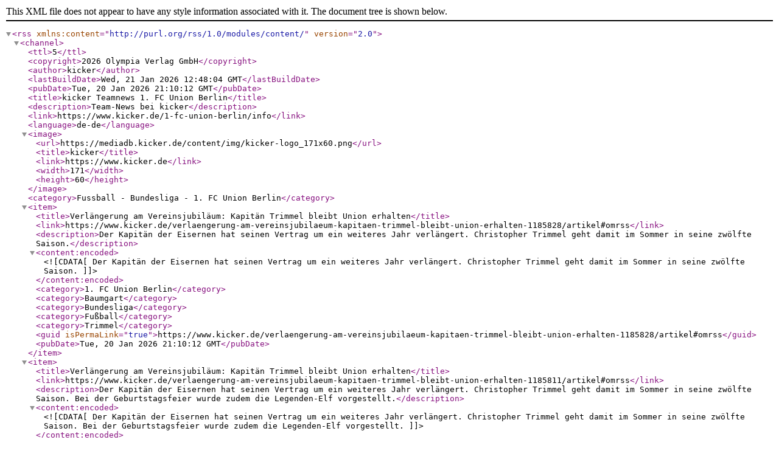

--- FILE ---
content_type: text/xml
request_url: https://newsfeed.kicker.de/team/1-fc-union-berlin
body_size: 26954
content:
<?xml version="1.0" encoding="utf-8"?>
<rss xmlns:content="http://purl.org/rss/1.0/modules/content/" version="2.0">
  <channel>
    <ttl>5</ttl>
    <copyright>2026 Olympia Verlag GmbH</copyright>
    <author>kicker</author>
    <lastBuildDate>Wed, 21 Jan 2026 12:48:04 GMT</lastBuildDate>
    <pubDate>Tue, 20 Jan 2026 21:10:12 GMT</pubDate>
    <title>kicker Teamnews 1. FC Union Berlin</title>
    <description>Team-News bei kicker</description>
    <link>https://www.kicker.de/1-fc-union-berlin/info</link>
    <language>de-de</language>
    <image>
      <url>https://mediadb.kicker.de/content/img/kicker-logo_171x60.png</url>
      <title>kicker</title>
      <link>https://www.kicker.de</link>
      <width>171</width>
      <height>60</height>
    </image>
    <category>Fussball - Bundesliga - 1. FC Union Berlin</category>
    <item>
      <title>Verlängerung am Vereinsjubiläum: Kapitän Trimmel bleibt Union erhalten</title>
      <link>https://www.kicker.de/verlaengerung-am-vereinsjubilaeum-kapitaen-trimmel-bleibt-union-erhalten-1185828/artikel#omrss</link>
      <description>Der Kapitän der Eisernen hat seinen Vertrag um ein weiteres Jahr verlängert. Christopher Trimmel geht damit im Sommer in seine zwölfte Saison.</description>
      <content:encoded><![CDATA[Der Kapitän der Eisernen hat seinen Vertrag um ein weiteres Jahr verlängert. Christopher Trimmel geht damit im Sommer in seine zwölfte Saison.]]></content:encoded>
      <category>1. FC Union Berlin</category>
      <category>Baumgart</category>
      <category>Bundesliga</category>
      <category>Fußball</category>
      <category>Trimmel</category>
      <guid isPermaLink="true">https://www.kicker.de/verlaengerung-am-vereinsjubilaeum-kapitaen-trimmel-bleibt-union-erhalten-1185828/artikel#omrss</guid>
      <pubDate>Tue, 20 Jan 2026 21:10:12 GMT</pubDate>
    </item>
    <item>
      <title>Verlängerung am Vereinsjubiläum: Kapitän Trimmel bleibt Union erhalten</title>
      <link>https://www.kicker.de/verlaengerung-am-vereinsjubilaeum-kapitaen-trimmel-bleibt-union-erhalten-1185811/artikel#omrss</link>
      <description>Der Kapitän der Eisernen hat seinen Vertrag um ein weiteres Jahr verlängert. Christopher Trimmel geht damit im Sommer in seine zwölfte Saison. Bei der Geburtstagsfeier wurde zudem die Legenden-Elf vorgestellt.</description>
      <content:encoded><![CDATA[Der Kapitän der Eisernen hat seinen Vertrag um ein weiteres Jahr verlängert. Christopher Trimmel geht damit im Sommer in seine zwölfte Saison. Bei der Geburtstagsfeier wurde zudem die Legenden-Elf vorgestellt.]]></content:encoded>
      <category>1. FC Union Berlin</category>
      <category>Baumgart</category>
      <category>Bundesliga</category>
      <category>Fußball</category>
      <category>Trimmel</category>
      <guid isPermaLink="true">https://www.kicker.de/verlaengerung-am-vereinsjubilaeum-kapitaen-trimmel-bleibt-union-erhalten-1185811/artikel#omrss</guid>
      <pubDate>Tue, 20 Jan 2026 20:32:13 GMT</pubDate>
    </item>
    <item>
      <title>Die Winter-Neuzugänge der Bundesligisten im Überblick</title>
      <link>https://www.kicker.de/die-winter-neuzugaenge-der-bundesligisten-im-ueberblick-986926/artikel#omrss</link>
      <description>Im Wintertransferfenster haben die 18 Bundesligisten die Möglichkeit, ihre Kader nachzurüsten. Die bisherigen Neuzugänge im Überblick ...</description>
      <content:encoded><![CDATA[Im Wintertransferfenster haben die 18 Bundesligisten die Möglichkeit, ihre Kader nachzurüsten. Die bisherigen Neuzugänge im Überblick ...]]></content:encoded>
      <category>1. FC Heidenheim</category>
      <category>1. FC Köln</category>
      <category>1. FC Union Berlin</category>
      <category>1. FSV Mainz 05</category>
      <category>Bayer 04 Leverkusen</category>
      <category>Bayern München</category>
      <category>Bor. Mönchengladbach</category>
      <category>Borussia Dortmund</category>
      <category>Bundesliga</category>
      <category>Eintracht Frankfurt</category>
      <category>FC Augsburg</category>
      <category>FC St. Pauli</category>
      <category>Fußball</category>
      <category>Hamburger SV</category>
      <category>RB Leipzig</category>
      <category>SC Freiburg</category>
      <category>TSG Hoffenheim</category>
      <category>VfB Stuttgart</category>
      <category>VfL Wolfsburg</category>
      <category>Werder Bremen</category>
      <guid isPermaLink="true">https://www.kicker.de/die-winter-neuzugaenge-der-bundesligisten-im-ueberblick-986926/artikel#omrss</guid>
      <pubDate>Tue, 20 Jan 2026 14:04:48 GMT</pubDate>
    </item>
    <item>
      <title>Union Berlin sticht als Kollektiv heraus</title>
      <link>https://www.kicker.de/union-berlin-sticht-als-kollektiv-heraus-1185338/artikel#omrss</link>
      <description>Zuletzt konnten die Köpenicker drei Mal nach einem Rückstand zurückkommen. Vor allem die Joker machen aktuell auf sich aufmerksam.</description>
      <content:encoded><![CDATA[Zuletzt konnten die Köpenicker drei Mal nach einem Rückstand zurückkommen. Vor allem die Joker machen aktuell auf sich aufmerksam.]]></content:encoded>
      <category>1. FC Union Berlin</category>
      <category>Baumgart</category>
      <category>Bundesliga</category>
      <category>Fußball</category>
      <category>Kemlein</category>
      <guid isPermaLink="true">https://www.kicker.de/union-berlin-sticht-als-kollektiv-heraus-1185338/artikel#omrss</guid>
      <pubDate>Mon, 19 Jan 2026 13:20:26 GMT</pubDate>
    </item>
    <item>
      <title>Baumgart: "Lasst den Jungen doch mal in Ruhe"</title>
      <link>https://www.kicker.de/baumgart-lasst-den-jungen-doch-mal-in-ruhe-1185133/video#omrss</link>
      <description>Livan Burcu zeigte beim 1:1 gegen Stuttgart eine starke Leistung, verließ den Platz bei seiner Auswechslung aber sichtlich frustriert. Trainer Steffen Baumgart ordnet die Szene ein und erklärt den Ärger des Youngsters.</description>
      <content:encoded><![CDATA[Livan Burcu zeigte beim 1:1 gegen Stuttgart eine starke Leistung, verließ den Platz bei seiner Auswechslung aber sichtlich frustriert. Trainer Steffen Baumgart ordnet die Szene ein und erklärt den Ärger des Youngsters.]]></content:encoded>
      <category>1. FC Union Berlin</category>
      <category>Baumgart</category>
      <category>Bundesliga</category>
      <category>Burcu</category>
      <category>Fußball</category>
      <guid isPermaLink="true">https://www.kicker.de/baumgart-lasst-den-jungen-doch-mal-in-ruhe-1185133/video#omrss</guid>
      <pubDate>Sun, 18 Jan 2026 19:55:42 GMT</pubDate>
    </item>
    <item>
      <title>Baumgart: "Um Gottes willen, wo soll das noch hinführen?"</title>
      <link>https://www.kicker.de/baumgart-um-gottes-willen-wo-soll-das-noch-hinfuehren-1185069/artikel#omrss</link>
      <description>Union Berlin ist im neuen Jahr noch sieglos, spielte zum dritten Mal remis - und dennoch war die Stimmung blendend. Das nicht ohne Grund.</description>
      <content:encoded><![CDATA[Union Berlin ist im neuen Jahr noch sieglos, spielte zum dritten Mal remis - und dennoch war die Stimmung blendend. Das nicht ohne Grund.]]></content:encoded>
      <category>1. FC Union Berlin</category>
      <category>Baumgart</category>
      <category>Bundesliga</category>
      <category>Fußball</category>
      <category>Kemlein</category>
      <category>R. Khedira</category>
      <guid isPermaLink="true">https://www.kicker.de/baumgart-um-gottes-willen-wo-soll-das-noch-hinfuehren-1185069/artikel#omrss</guid>
      <pubDate>Sun, 18 Jan 2026 18:01:12 GMT</pubDate>
    </item>
    <item>
      <title>Baumgart setzt gegen den Trend: "Werden keine Ballbesitzmannschaft mehr"</title>
      <link>https://www.kicker.de/baumgart-setzt-gegen-den-trend-werden-keine-ballbesitzmannschaft-mehr-1184588/artikel#omrss</link>
      <description>Zum Abschluss einer ungewöhnlichen englischen Woche gastiert Union Berlin beim Tabellenvierten aus Stuttgart. Steffen Baumgart will sich wieder auf alte Stärken besinnen, statt die Eisernen zur Ballbesitzmannschaft umzubauen.</description>
      <content:encoded><![CDATA[Zum Abschluss einer ungewöhnlichen englischen Woche gastiert Union Berlin beim Tabellenvierten aus Stuttgart. Steffen Baumgart will sich wieder auf alte Stärken besinnen, statt die Eisernen zur Ballbesitzmannschaft umzubauen.]]></content:encoded>
      <category>1. FC Union Berlin</category>
      <category>Baumgart</category>
      <category>Bundesliga</category>
      <category>Fußball</category>
      <category>Juranovic</category>
      <category>Nsoki</category>
      <guid isPermaLink="true">https://www.kicker.de/baumgart-setzt-gegen-den-trend-werden-keine-ballbesitzmannschaft-mehr-1184588/artikel#omrss</guid>
      <pubDate>Sat, 17 Jan 2026 10:08:34 GMT</pubDate>
    </item>
    <item>
      <title>"Keine einfache Zeit" für Union-Joker Ljubicic - Schalke interessiert</title>
      <link>https://www.kicker.de/keine-einfache-zeit-fuer-union-joker-ljubicic-schalke-interessiert-1184313/artikel#omrss</link>
      <description>Zuletzt war Angreifer Marin Ljubicic zweimal nach seiner Einwechslung erfolgreich. Eigentlich wollte Union Berlin ihn in dieser Transferperiode aber noch verleihen.</description>
      <content:encoded><![CDATA[Zuletzt war Angreifer Marin Ljubicic zweimal nach seiner Einwechslung erfolgreich. Eigentlich wollte Union Berlin ihn in dieser Transferperiode aber noch verleihen.]]></content:encoded>
      <category>1. FC Union Berlin</category>
      <category>Baumgart</category>
      <category>Bundesliga</category>
      <category>Fußball</category>
      <category>Köhn</category>
      <category>Ljubicic</category>
      <guid isPermaLink="true">https://www.kicker.de/keine-einfache-zeit-fuer-union-joker-ljubicic-schalke-interessiert-1184313/artikel#omrss</guid>
      <pubDate>Fri, 16 Jan 2026 12:33:38 GMT</pubDate>
    </item>
    <item>
      <title>Kobel ragt heraus, Ilic doppelt vertreten: Die Top-Werte der Hinrunde</title>
      <link>https://www.kicker.de/kobel-ragt-heraus-ilic-doppelt-vertreten-die-top-werte-der-hinrunde-1184297/slideshow#omrss</link>
      <description>Die Hinrunde ist gespielt, Top-Torjäger ist Harry Kane (20), die meisten Vorlagen lieferte Michael Olise (zwölf). Doch wer spielte die meisten Pässe? Wer warf sich in die meisten Zweikämpfe? Und wer foulte am häufigsten? Ein Blick auf die Top-Werte der Hinrunde - unter den Spielern mit mindestens 50 Prozent benoteten Einsätzen.</description>
      <content:encoded><![CDATA[Die Hinrunde ist gespielt, Top-Torjäger ist Harry Kane (20), die meisten Vorlagen lieferte Michael Olise (zwölf). Doch wer spielte die meisten Pässe? Wer warf sich in die meisten Zweikämpfe? Und wer foulte am häufigsten? Ein Blick auf die Top-Werte der Hinrunde - unter den Spielern mit mindestens 50 Prozent benoteten Einsätzen.]]></content:encoded>
      <category>1. FC Heidenheim</category>
      <category>1. FC Köln</category>
      <category>1. FC Union Berlin</category>
      <category>1. FSV Mainz 05</category>
      <category>Aleix Garcia</category>
      <category>Bayer 04 Leverkusen</category>
      <category>Bayern München</category>
      <category>Bor. Mönchengladbach</category>
      <category>Borussia Dortmund</category>
      <category>Bundesliga</category>
      <category>Burger</category>
      <category>Doekhi</category>
      <category>Eintracht Frankfurt</category>
      <category>FC Augsburg</category>
      <category>FC St. Pauli</category>
      <category>Fußball</category>
      <category>Grifo</category>
      <category>Hamburger SV</category>
      <category>Hendriks</category>
      <category>Ilic</category>
      <category>Kobel</category>
      <category>Manzambi</category>
      <category>RB Leipzig</category>
      <category>Raum</category>
      <category>SC Freiburg</category>
      <category>TSG Hoffenheim</category>
      <category>Tah</category>
      <category>Undav</category>
      <category>VfB Stuttgart</category>
      <category>VfL Wolfsburg</category>
      <category>Werder Bremen</category>
      <guid isPermaLink="true">https://www.kicker.de/kobel-ragt-heraus-ilic-doppelt-vertreten-die-top-werte-der-hinrunde-1184297/slideshow#omrss</guid>
      <pubDate>Fri, 16 Jan 2026 12:19:51 GMT</pubDate>
    </item>
    <item>
      <title>Gregoritsch: "Ich habe mich über das ganze Spiel hinweg entschuldigt"</title>
      <link>https://www.kicker.de/gregoritsch-ich-habe-mich-ueber-das-ganze-spiel-hinweg-entschuldigt-1184212/artikel#omrss</link>
      <description>Michael Gregoritsch ist zurück in der Bundesliga und stand gegen Union Berlin auch gleich zum ersten Mal in der Startelf des FCA. Ein Treffer gelang dem Österreicher nicht, dafür aber beinahe ein Knockout, der ihm unendlich leidtat, wie er zugab.</description>
      <content:encoded><![CDATA[Michael Gregoritsch ist zurück in der Bundesliga und stand gegen Union Berlin auch gleich zum ersten Mal in der Startelf des FCA. Ein Treffer gelang dem Österreicher nicht, dafür aber beinahe ein Knockout, der ihm unendlich leidtat, wie er zugab.]]></content:encoded>
      <category>1. FC Union Berlin</category>
      <category>Baum</category>
      <category>Bundesliga</category>
      <category>FC Augsburg</category>
      <category>Fußball</category>
      <category>Gregoritsch</category>
      <category>R. Khedira</category>
      <guid isPermaLink="true">https://www.kicker.de/gregoritsch-ich-habe-mich-ueber-das-ganze-spiel-hinweg-entschuldigt-1184212/artikel#omrss</guid>
      <pubDate>Thu, 15 Jan 2026 23:18:03 GMT</pubDate>
    </item>
    <item>
      <title>Gregoritsch: "Ich habe mich über das ganze Spiel hinweg entschuldigt"</title>
      <link>https://www.kicker.de/gregoritsch-ich-habe-mich-ueber-das-ganze-spiel-hinweg-entschuldigt-1184232/artikel#omrss</link>
      <description>Michael Gregoritsch ist zurück in der Bundesliga und stand gegen Union Berlin auch gleich zum ersten Mal in der Startelf des FCA. Ein Treffer gelang dem Österreicher nicht, dafür aber beinahe ein Knockout, der ihm unendlich leidtat, wie er zugab.</description>
      <content:encoded><![CDATA[Michael Gregoritsch ist zurück in der Bundesliga und stand gegen Union Berlin auch gleich zum ersten Mal in der Startelf des FCA. Ein Treffer gelang dem Österreicher nicht, dafür aber beinahe ein Knockout, der ihm unendlich leidtat, wie er zugab.]]></content:encoded>
      <category>1. FC Union Berlin</category>
      <category>Baum</category>
      <category>Bundesliga</category>
      <category>FC Augsburg</category>
      <category>Fußball</category>
      <category>Gregoritsch</category>
      <category>R. Khedira</category>
      <guid isPermaLink="true">https://www.kicker.de/gregoritsch-ich-habe-mich-ueber-das-ganze-spiel-hinweg-entschuldigt-1184232/artikel#omrss</guid>
      <pubDate>Thu, 15 Jan 2026 23:18:03 GMT</pubDate>
    </item>
    <item>
      <title>Baumgart: "Keiner hat es gesehen und daraus resultiert die Rote Karte"</title>
      <link>https://www.kicker.de/baumgart-keiner-hat-es-gesehen-und-daraus-resultiert-die-rote-karte-1184208/artikel#omrss</link>
      <description>Einen Sieger gab es am Donnerstag in Augsburg nicht, dafür aber durchaus die ein oder andere Szene, die unterschiedlich interpretiert wurde. Im Fokus vor allem die Rote Karte gegen Derrick Köhn, Steffen Baumgart ärgerte aber eine andere Szene ganz besonders.</description>
      <content:encoded><![CDATA[Einen Sieger gab es am Donnerstag in Augsburg nicht, dafür aber durchaus die ein oder andere Szene, die unterschiedlich interpretiert wurde. Im Fokus vor allem die Rote Karte gegen Derrick Köhn, Steffen Baumgart ärgerte aber eine andere Szene ganz besonders.]]></content:encoded>
      <category>1. FC Union Berlin</category>
      <category>Baumgart</category>
      <category>Bundesliga</category>
      <category>FC Augsburg</category>
      <category>Fußball</category>
      <category>R. Khedira</category>
      <guid isPermaLink="true">https://www.kicker.de/baumgart-keiner-hat-es-gesehen-und-daraus-resultiert-die-rote-karte-1184208/artikel#omrss</guid>
      <pubDate>Thu, 15 Jan 2026 23:16:29 GMT</pubDate>
    </item>
    <item>
      <title>"Donnerstags-Experte" Zieler - Novum für Augsburg und Union</title>
      <link>https://www.kicker.de/donnerstags-experte-zieler-novum-fuer-augsburg-und-union-1183240/artikel#omrss</link>
      <description>Passend zum 17. Spieltag findet am Donnerstag die 117. Donnerstagspartie in der Bundesliga statt. Nur ein Spieler hat bisher zweimal an einem Donnerstag gespielt.</description>
      <content:encoded><![CDATA[Passend zum 17. Spieltag findet am Donnerstag die 117. Donnerstagspartie in der Bundesliga statt. Nur ein Spieler hat bisher zweimal an einem Donnerstag gespielt.]]></content:encoded>
      <category>1. FC Union Berlin</category>
      <category>Bundesliga</category>
      <category>FC Augsburg</category>
      <category>Fußball</category>
      <category>Zieler</category>
      <guid isPermaLink="true">https://www.kicker.de/donnerstags-experte-zieler-novum-fuer-augsburg-und-union-1183240/artikel#omrss</guid>
      <pubDate>Thu, 15 Jan 2026 15:21:54 GMT</pubDate>
    </item>
    <item>
      <title>Laufrunden zur falschen Zeit: Baumgart verschwitzt die PK</title>
      <link>https://www.kicker.de/laufrunden-zur-falschen-zeit-baumgart-verschwitzt-die-pk-1183681/artikel#omrss</link>
      <description>Der Union-Trainer ließ die Journalisten ein wenig warten, kam zu spät zur Pressekonferenz vor dem Spiel gegen Augsburg. Dabei erzählte er von seiner sportlichen Erfolgsstrategie.</description>
      <content:encoded><![CDATA[Der Union-Trainer ließ die Journalisten ein wenig warten, kam zu spät zur Pressekonferenz vor dem Spiel gegen Augsburg. Dabei erzählte er von seiner sportlichen Erfolgsstrategie.]]></content:encoded>
      <category>1. FC Union Berlin</category>
      <category>Baumgart</category>
      <category>Bogdanov</category>
      <category>Bundesliga</category>
      <category>Fußball</category>
      <category>Rothe</category>
      <category>Skarke</category>
      <category>Skov</category>
      <guid isPermaLink="true">https://www.kicker.de/laufrunden-zur-falschen-zeit-baumgart-verschwitzt-die-pk-1183681/artikel#omrss</guid>
      <pubDate>Wed, 14 Jan 2026 12:52:23 GMT</pubDate>
    </item>
    <item>
      <title>"Stabilität und Klarheit": Baumgart verlängert vorzeitig bei Union</title>
      <link>https://www.kicker.de/stabilitaet-und-klarheit-baumgart-verlaengert-vorzeitig-bei-union-1181270/artikel#omrss</link>
      <description>In dem etwas mehr als einem Jahr Amtszeit hat Steffen Baumgart den 1. FC Union Berlin aus dem Abstiegskampf zurück ins Tabellenmittelfeld geführt. Nun wurde sein Vertrag vorzeitig ausgeweitet.</description>
      <content:encoded><![CDATA[In dem etwas mehr als einem Jahr Amtszeit hat Steffen Baumgart den 1. FC Union Berlin aus dem Abstiegskampf zurück ins Tabellenmittelfeld geführt. Nun wurde sein Vertrag vorzeitig ausgeweitet.]]></content:encoded>
      <category>1. FC Union Berlin</category>
      <category>Baumgart</category>
      <category>Bundesliga</category>
      <category>Fußball</category>
      <guid isPermaLink="true">https://www.kicker.de/stabilitaet-und-klarheit-baumgart-verlaengert-vorzeitig-bei-union-1181270/artikel#omrss</guid>
      <pubDate>Wed, 14 Jan 2026 10:05:48 GMT</pubDate>
    </item>
    <item>
      <title>Dank Transfereinnahmen: Union Berlin verzeichnet 191 Millionen Euro Umsatz</title>
      <link>https://www.kicker.de/dank-transfereinnahmen-union-berlin-verzeichnet-191-millionen-euro-umsatz-1183273/artikel#omrss</link>
      <description>In einer Medienrunde legte Union-Präsident Dirk Zingler die finanziellen Kennzahlen dar. Erstmalig steht ein Eigenkapital von rund acht Millionen Euro.</description>
      <content:encoded><![CDATA[In einer Medienrunde legte Union-Präsident Dirk Zingler die finanziellen Kennzahlen dar. Erstmalig steht ein Eigenkapital von rund acht Millionen Euro.]]></content:encoded>
      <category>1. FC Union Berlin</category>
      <category>Baumgart</category>
      <category>Bundesliga</category>
      <category>Fußball</category>
      <guid isPermaLink="true">https://www.kicker.de/dank-transfereinnahmen-union-berlin-verzeichnet-191-millionen-euro-umsatz-1183273/artikel#omrss</guid>
      <pubDate>Tue, 13 Jan 2026 15:54:10 GMT</pubDate>
    </item>
    <item>
      <title>Verteidiger van den Bosch kurz vor Wechsel zu Union Berlin</title>
      <link>https://www.kicker.de/verteidiger-van-den-bosch-kurz-vor-wechsel-zu-union-berlin-1183322/artikel#omrss</link>
      <description>Es sind nur noch letzte Details zu klären. Abwehrmann Zeno van den Bosch wird sich, vorbehaltlich des Medizinchecks, im Sommer den Eisernen anschließen. Er soll dann einen Vertrag bis Juni 2030 unterschreiben.</description>
      <content:encoded><![CDATA[Es sind nur noch letzte Details zu klären. Abwehrmann Zeno van den Bosch wird sich, vorbehaltlich des Medizinchecks, im Sommer den Eisernen anschließen. Er soll dann einen Vertrag bis Juni 2030 unterschreiben.]]></content:encoded>
      <category>1. FC Union Berlin</category>
      <category>Baumgart</category>
      <category>Bundesliga</category>
      <category>Doekhi</category>
      <category>Fußball</category>
      <category>Royal Antwerp FC</category>
      <category>van den Bosch</category>
      <guid isPermaLink="true">https://www.kicker.de/verteidiger-van-den-bosch-kurz-vor-wechsel-zu-union-berlin-1183322/artikel#omrss</guid>
      <pubDate>Tue, 13 Jan 2026 12:59:33 GMT</pubDate>
    </item>
    <item>
      <title>Warum spielt die Bundesliga auch am Donnerstag?</title>
      <link>https://www.kicker.de/warum-spielt-die-bundesliga-auch-am-donnerstag-1182712/artikel#omrss</link>
      <description>Die Bundesliga schließt die Hinrunde unter der Woche ab - nicht nur am Dienstag und Mittwoch, sondern auch am Donnerstag. Was steckt dahinter?</description>
      <content:encoded><![CDATA[Die Bundesliga schließt die Hinrunde unter der Woche ab - nicht nur am Dienstag und Mittwoch, sondern auch am Donnerstag. Was steckt dahinter?]]></content:encoded>
      <category>1. FC Heidenheim</category>
      <category>1. FC Köln</category>
      <category>1. FC Union Berlin</category>
      <category>1. FSV Mainz 05</category>
      <category>Baum</category>
      <category>Bayer 04 Leverkusen</category>
      <category>Bayern München</category>
      <category>Bor. Mönchengladbach</category>
      <category>Borussia Dortmund</category>
      <category>Bundesliga</category>
      <category>Eintracht Frankfurt</category>
      <category>FC Augsburg</category>
      <category>FC St. Pauli</category>
      <category>Fußball</category>
      <category>Hamburger SV</category>
      <category>RB Leipzig</category>
      <category>SC Freiburg</category>
      <category>TSG Hoffenheim</category>
      <category>VfB Stuttgart</category>
      <category>VfL Wolfsburg</category>
      <category>Werder Bremen</category>
      <guid isPermaLink="true">https://www.kicker.de/warum-spielt-die-bundesliga-auch-am-donnerstag-1182712/artikel#omrss</guid>
      <pubDate>Tue, 13 Jan 2026 07:48:44 GMT</pubDate>
    </item>
    <item>
      <title>Englische Woche in der Bundesliga: Wo werden die Spiele im TV und Stream übertragen?</title>
      <link>https://www.kicker.de/englische-woche-in-der-bundesliga-wo-werden-die-spiele-im-tv-und-stream-uebertragen-1181619/artikel#omrss</link>
      <description>Im Rahmen einer englischen Woche findet der Hinrunden-Abschluss der Bundesligasaison statt. Eine Partie ist frei empfangbar. Wo werden die Spiele des 17. Spieltags übertragen?</description>
      <content:encoded><![CDATA[Im Rahmen einer englischen Woche findet der Hinrunden-Abschluss der Bundesligasaison statt. Eine Partie ist frei empfangbar. Wo werden die Spiele des 17. Spieltags übertragen?]]></content:encoded>
      <category>1. FC Heidenheim</category>
      <category>1. FC Köln</category>
      <category>1. FC Union Berlin</category>
      <category>1. FSV Mainz 05</category>
      <category>Bayer 04 Leverkusen</category>
      <category>Bayern München</category>
      <category>Bor. Mönchengladbach</category>
      <category>Borussia Dortmund</category>
      <category>Bundesliga</category>
      <category>Eintracht Frankfurt</category>
      <category>FC Augsburg</category>
      <category>FC St. Pauli</category>
      <category>Fußball</category>
      <category>Hamburger SV</category>
      <category>RB Leipzig</category>
      <category>SC Freiburg</category>
      <category>TSG Hoffenheim</category>
      <category>VfB Stuttgart</category>
      <category>VfL Wolfsburg</category>
      <category>Werder Bremen</category>
      <guid isPermaLink="true">https://www.kicker.de/englische-woche-in-der-bundesliga-wo-werden-die-spiele-im-tv-und-stream-uebertragen-1181619/artikel#omrss</guid>
      <pubDate>Mon, 12 Jan 2026 08:00:00 GMT</pubDate>
    </item>
    <item>
      <title>Nur vier vor Wolfsburg: Die Siegquoten der 18 Bundesligisten gegen Tabellenführer</title>
      <link>https://www.kicker.de/nur-vier-vor-wolfsburg-die-siegquoten-der-18-bundesligisten-gegen-tabellenfuehrer-1181323/slideshow#omrss</link>
      <description>Zum Jahresauftakt trifft der VfL Wolfsburg auf Bayern München. Kein schlechtes Omen für die Wölfe: Nur vier Teams weisen gegen Spitzenreiter eine bessere Bilanz auf. Wir zeigen die Siegquoten aller 18 Bundesligisten gegen Tabellenführer.</description>
      <content:encoded><![CDATA[Zum Jahresauftakt trifft der VfL Wolfsburg auf Bayern München. Kein schlechtes Omen für die Wölfe: Nur vier Teams weisen gegen Spitzenreiter eine bessere Bilanz auf. Wir zeigen die Siegquoten aller 18 Bundesligisten gegen Tabellenführer.]]></content:encoded>
      <category>1. FC Heidenheim</category>
      <category>1. FC Köln</category>
      <category>1. FC Union Berlin</category>
      <category>1. FSV Mainz 05</category>
      <category>Bayer 04 Leverkusen</category>
      <category>Bayern München</category>
      <category>Bor. Mönchengladbach</category>
      <category>Borussia Dortmund</category>
      <category>Bundesliga</category>
      <category>Eintracht Frankfurt</category>
      <category>FC Augsburg</category>
      <category>FC St. Pauli</category>
      <category>Fußball</category>
      <category>Hamburger SV</category>
      <category>RB Leipzig</category>
      <category>SC Freiburg</category>
      <category>TSG Hoffenheim</category>
      <category>VfB Stuttgart</category>
      <category>VfL Wolfsburg</category>
      <category>Werder Bremen</category>
      <guid isPermaLink="true">https://www.kicker.de/nur-vier-vor-wolfsburg-die-siegquoten-der-18-bundesligisten-gegen-tabellenfuehrer-1181323/slideshow#omrss</guid>
      <pubDate>Sun, 11 Jan 2026 09:06:31 GMT</pubDate>
    </item>
  </channel>
</rss>